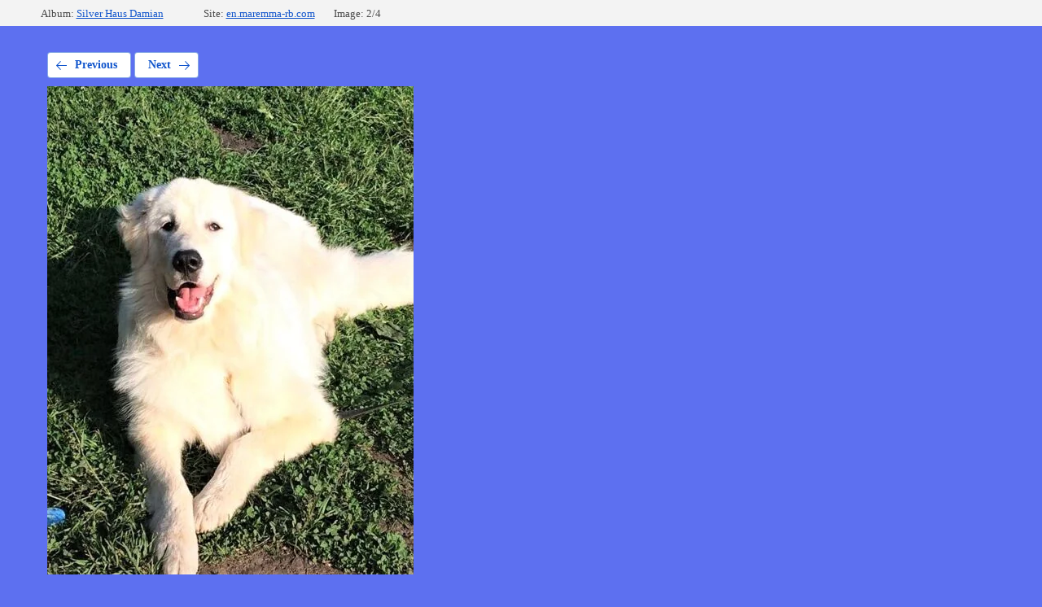

--- FILE ---
content_type: text/html; charset=utf-8
request_url: https://en.maremma-rb.com/vypuskniki-nashego-pitomnika/photo/img-20190927-wa0008
body_size: 1545
content:
			
	
	
	




	






	<!doctype html>
	<html lang="ru">
	<head>
		<meta charset="UTF-8">
		<meta name="robots" content="all"/>
		<title>IMG-20190927-WA0008</title>
		<meta http-equiv="Content-Type" content="text/html; charset=UTF-8" />
		<meta name="description" content="IMG-20190927-WA0008" />
		<meta name="keywords" content="IMG-20190927-WA0008" />
		<meta name="viewport" content="width=device-width, initial-scale=1.0, maximum-scale=1.0, user-scalable=no">
		<link rel='stylesheet' type='text/css' href='/shared/highslide-4.1.13/highslide.min.css'/>
<script type='text/javascript' src='/shared/highslide-4.1.13/highslide-full.packed.js'></script>
<script type='text/javascript'>
hs.graphicsDir = '/shared/highslide-4.1.13/graphics/';
hs.outlineType = null;
hs.showCredits = false;
</script>

            <!-- 46b9544ffa2e5e73c3c971fe2ede35a5 -->
            <script src='/shared/s3/js/lang/en.js'></script>
            <script src='/shared/s3/js/common.min.js'></script>
        <link rel='stylesheet' type='text/css' href='/shared/s3/css/calendar.css' />
<!--s3_require-->
<link rel="stylesheet" href="/g/basestyle/1.0.1/gallery2/gallery2.css" type="text/css"/>
<link rel="stylesheet" href="/g/basestyle/1.0.1/gallery2/gallery2.blue.css" type="text/css"/>
<script type="text/javascript" src="/g/basestyle/1.0.1/gallery2/gallery2.js" async></script>
<!--/s3_require-->

<link rel='stylesheet' type='text/css' href='/t/images/__csspatch/4/patch.css'/>

	</head>
	<body>
		<div class="g-page g-page-gallery2 g-page-gallery2--photo">

		
		
			<div class="g-panel g-panel--fill g-panel--no-rounded g-panel--fixed-top">
	<div class="g-gallery2-info ">
					<div class="g-gallery2-info__item">
				<div class="g-gallery2-info__item-label">Album:</div>
				<a href="/vypuskniki-nashego-pitomnika/album/silver-haus-damian" class="g-gallery2-info__item-value">Silver Haus Damian</a>
			</div>
				<div class="g-gallery2-info__item">
			<div class="g-gallery2-info__item-label">Site:</div>
			<a href="//en.maremma-rb.com" class="g-gallery2-info__item-value">en.maremma-rb.com</a>

			<div class="g-gallery2-info__item-label">Image: 2/4</div>
		</div>
	</div>
</div>
			<h1></h1>
			
										
										
			
			
			<a href="/vypuskniki-nashego-pitomnika/photo/img-20190927-wa0009" class="g-button g-button--invert g-button--arr-left">Previous</a>
			<a href="/vypuskniki-nashego-pitomnika/photo/20171228_153835" class="g-button g-button--invert g-button--arr-right">Next</a>

			
			<div class="g-gallery2-preview ">
	<img src="/thumb/2/1XHtw87NhqCRK_oZLGOrvQ/800r600/d/img-20190927-wa0008.jpg">
</div>

			
			<a href="/vypuskniki-nashego-pitomnika/photo/img-20190927-wa0009" class="g-gallery2-thumb g-gallery2-thumb--prev">
	<span class="g-gallery2-thumb__image"><img src="/thumb/2/HI24hr9C37sqoWigOK73aA/160r120/d/img-20190927-wa0009.jpg"></span>
	<span class="g-link g-link--arr-left">Previous</span>
</a>
			
			<a href="/vypuskniki-nashego-pitomnika/photo/20171228_153835" class="g-gallery2-thumb g-gallery2-thumb--next">
	<span class="g-gallery2-thumb__image"><img src="/thumb/2/NLwm5asA7Bg5X4YEu7ovSA/160r120/d/20171228_153835.jpg"></span>
	<span class="g-link g-link--arr-right">Following</span>
</a>
			
			<div class="g-line"><a href="/vypuskniki-nashego-pitomnika/album/silver-haus-damian" class="g-button g-button--invert">Go back</a></div>

		
			</div>

	
<!-- assets.bottom -->
<!-- </noscript></script></style> -->
<script src="/my/s3/js/site.min.js?1768462484" ></script>
<script src="/my/s3/js/site/defender.min.js?1768462484" ></script>
<script >/*<![CDATA[*/
var megacounter_key="e577db57aea249d67472ede92fbdafee";
(function(d){
    var s = d.createElement("script");
    s.src = "//counter.megagroup.ru/loader.js?"+new Date().getTime();
    s.async = true;
    d.getElementsByTagName("head")[0].appendChild(s);
})(document);
/*]]>*/</script>
<script >/*<![CDATA[*/
$ite.start({"sid":2504561,"vid":2548469,"aid":2993718,"stid":4,"cp":21,"active":true,"domain":"en.maremma-rb.com","lang":"en","trusted":false,"debug":false,"captcha":3,"onetap":[{"provider":"vkontakte","provider_id":"51975464","code_verifier":"JWiYjNG2YRmZMGZMNyNiNmijM4Z2VlTjlMYgzxZWNYO"}]});
/*]]>*/</script>
<!-- /assets.bottom -->
</body>
	</html>


--- FILE ---
content_type: text/css
request_url: https://en.maremma-rb.com/t/images/__csspatch/4/patch.css
body_size: 667
content:
html body { background-color: rgb(93, 112, 240); }
html .wrapper { color: rgb(9, 9, 105); }
html .widget-74 { color: rgb(13, 13, 173); }
html .site-name-140 .sn-text { color: rgb(13, 13, 173); }
html .address-143 .title { color: rgb(13, 13, 173); }
html .address-143 .text_body { color: rgb(13, 13, 173); }
html .phones-144 .title { color: rgb(13, 13, 173); }
html .phones-144 .text_body a { color: rgb(208, 2, 27); }
html .menu-136 .menu-scroll > ul > li.menu-item > a { color: rgb(6, 6, 77); }
html .block-107 { box-shadow: rgb(74, 144, 226) 0px 1px 0px inset; }
html .widget-117 { color: rgb(13, 13, 173); }
html .widget-118 { color: rgb(42, 114, 199); }
html .block-89 { background-image: linear-gradient(rgb(155, 155, 155), rgb(13, 13, 173)); }
@media (max-width: 960px) { html .block-107 { box-shadow: rgb(155, 155, 155) 0px 1px 0px 0px inset; } }
html.title-page body { background-color: rgb(155, 155, 155); }
html.title-page a { color: rgb(34, 122, 226); }
html.title-page .wrapper { color: rgb(4, 9, 68); }
html.title-page .widget-74 { color: rgb(4, 9, 68); }
html.title-page .site-name-140 .sn-text { color: rgb(4, 9, 68); }
html.title-page .address-143 .title { color: rgb(4, 9, 68); }
html.title-page .address-143 .text_body { color: rgb(4, 9, 68); }
html.title-page .phones-144 .title { color: rgb(4, 9, 68); }
html.title-page .phones-144 .text_body a { color: rgb(209, 24, 18); }
html.title-page .menu-136 .menu-scroll > ul > li.menu-item > a { color: rgb(4, 9, 68); }
html.title-page .menu-136 .menu-scroll > ul > li.more-button > a { color: rgb(13, 13, 173); }
html.title-page .popover-wrap-145 .popover-body .s3_button_large:hover { background-color: rgb(74, 144, 226); }
html.title-page .popover-wrap-145 .popover-body .s3_button_large:active { box-shadow: rgba(78, 70, 147, 0.7) 0px 0px 0px 1px inset; }
html.title-page .popover-wrap-145 .popover-body .s3_button_large:active { color: rgb(17, 66, 124); }
html.title-page .popover-wrap-145 .popover-close { box-shadow: rgb(140, 135, 250) 0px 0px 0px 7px; }
html.title-page .editable_block-145 .title { color: rgb(8, 8, 60); }
html.title-page .editable_block-145 .more > a:hover { background-color: rgb(8, 8, 60); }
html.title-page .popover-wrap-145 ::-webkit-input-placeholder { color: rgb(4, 9, 68); }
html.title-page .blocklist-121 .header_text { color: rgb(208, 2, 27); }
html.title-page .widget-71 { background-color: rgb(209, 24, 18); }
html.title-page .block-60 { background-image: linear-gradient(rgb(25, 37, 232) 0%, rgb(155, 155, 155) 50%, rgba(255, 255, 255, 0) 50%); }
html.title-page .block-60 { background-color: rgb(74, 74, 74); }
html.title-page .block-87 { background-color: rgb(80, 99, 227); }
html.title-page .blocklist-174 .header_text { color: rgb(209, 24, 18); }
html.title-page .block-89 { background-image: linear-gradient(rgb(8, 8, 60), rgb(74, 144, 226)); }


--- FILE ---
content_type: text/javascript
request_url: https://counter.megagroup.ru/e577db57aea249d67472ede92fbdafee.js?r=&s=1280*720*24&u=https%3A%2F%2Fen.maremma-rb.com%2Fvypuskniki-nashego-pitomnika%2Fphoto%2Fimg-20190927-wa0008&t=IMG-20190927-WA0008&fv=0,0&en=1&rld=0&fr=0&callback=_sntnl1768698222792&1768698222793
body_size: 96
content:
//:1
_sntnl1768698222792({date:"Sun, 18 Jan 2026 01:03:42 GMT", res:"1"})